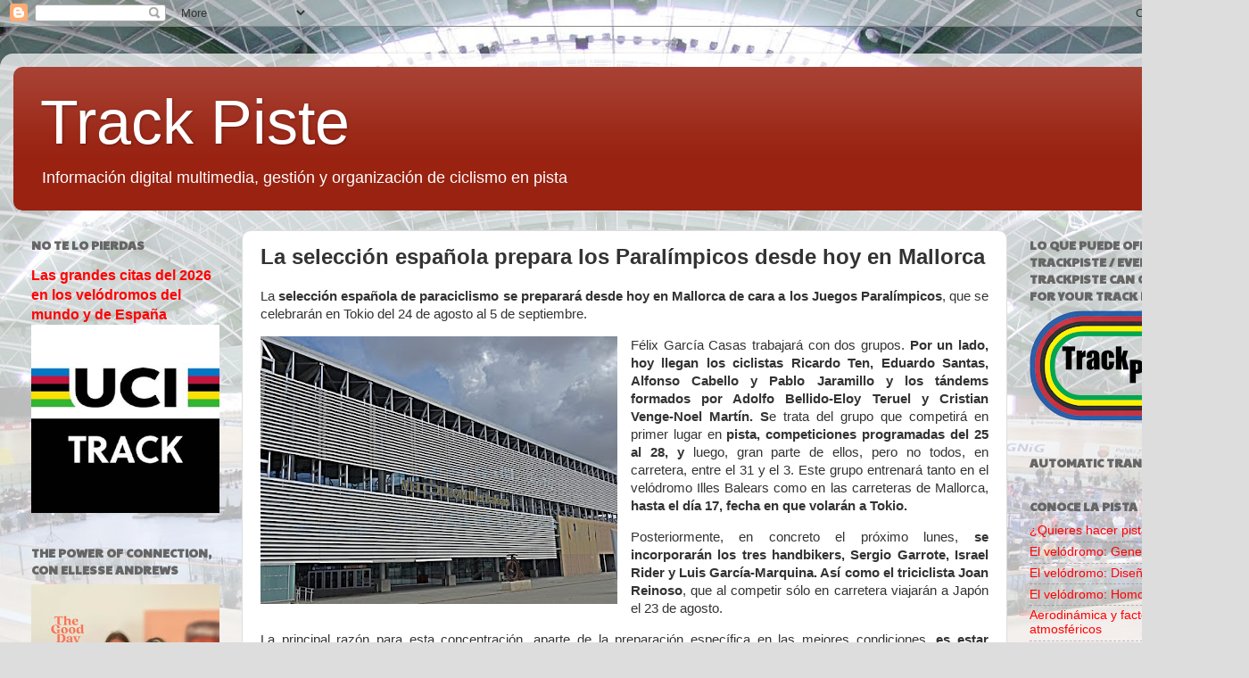

--- FILE ---
content_type: text/html; charset=UTF-8
request_url: https://www.trackpiste.com/2021/08/los-paraciclistas-espanoles-inician-una.html
body_size: 17333
content:
<!DOCTYPE html>
<html class='v2' dir='ltr' lang='es'>
<head>
<link href='https://www.blogger.com/static/v1/widgets/335934321-css_bundle_v2.css' rel='stylesheet' type='text/css'/>
<meta content='width=1100' name='viewport'/>
<meta content='text/html; charset=UTF-8' http-equiv='Content-Type'/>
<meta content='blogger' name='generator'/>
<link href='https://www.trackpiste.com/favicon.ico' rel='icon' type='image/x-icon'/>
<link href='https://www.trackpiste.com/2021/08/los-paraciclistas-espanoles-inician-una.html' rel='canonical'/>
<link rel="alternate" type="application/atom+xml" title="Track Piste - Atom" href="https://www.trackpiste.com/feeds/posts/default" />
<link rel="alternate" type="application/rss+xml" title="Track Piste - RSS" href="https://www.trackpiste.com/feeds/posts/default?alt=rss" />
<link rel="service.post" type="application/atom+xml" title="Track Piste - Atom" href="https://www.blogger.com/feeds/3732726755450739568/posts/default" />

<link rel="alternate" type="application/atom+xml" title="Track Piste - Atom" href="https://www.trackpiste.com/feeds/239851400886347543/comments/default" />
<!--Can't find substitution for tag [blog.ieCssRetrofitLinks]-->
<link href='https://blogger.googleusercontent.com/img/b/R29vZ2xl/AVvXsEim8QrttmDaSfkRQkb_IMS58hanaUfCe_sZ1QBprYwBab1OG8S2FqHnV3r3ris4n7q6onNsGJGE4d3FXrSOu1SvC_LtxgzPiwLPt2gqSYIwen-cnQwtPTgw4bFibv3eijRPD4fQ-orAFaQy/w400-h300/exteriorC.jpg' rel='image_src'/>
<meta content='https://www.trackpiste.com/2021/08/los-paraciclistas-espanoles-inician-una.html' property='og:url'/>
<meta content='La selección española prepara los Paralímpicos desde hoy en Mallorca' property='og:title'/>
<meta content='Información ciclismo en pista, track cycling, cyclisme sur piste, velódromo, velodrome, velodrom' property='og:description'/>
<meta content='https://blogger.googleusercontent.com/img/b/R29vZ2xl/AVvXsEim8QrttmDaSfkRQkb_IMS58hanaUfCe_sZ1QBprYwBab1OG8S2FqHnV3r3ris4n7q6onNsGJGE4d3FXrSOu1SvC_LtxgzPiwLPt2gqSYIwen-cnQwtPTgw4bFibv3eijRPD4fQ-orAFaQy/w1200-h630-p-k-no-nu/exteriorC.jpg' property='og:image'/>
<title>Track Piste: La selección española prepara los Paralímpicos desde hoy en Mallorca</title>
<style type='text/css'>@font-face{font-family:'Paytone One';font-style:normal;font-weight:400;font-display:swap;src:url(//fonts.gstatic.com/s/paytoneone/v25/0nksC9P7MfYHj2oFtYm2ChTigPvfiwq-FQc.woff2)format('woff2');unicode-range:U+0102-0103,U+0110-0111,U+0128-0129,U+0168-0169,U+01A0-01A1,U+01AF-01B0,U+0300-0301,U+0303-0304,U+0308-0309,U+0323,U+0329,U+1EA0-1EF9,U+20AB;}@font-face{font-family:'Paytone One';font-style:normal;font-weight:400;font-display:swap;src:url(//fonts.gstatic.com/s/paytoneone/v25/0nksC9P7MfYHj2oFtYm2ChTjgPvfiwq-FQc.woff2)format('woff2');unicode-range:U+0100-02BA,U+02BD-02C5,U+02C7-02CC,U+02CE-02D7,U+02DD-02FF,U+0304,U+0308,U+0329,U+1D00-1DBF,U+1E00-1E9F,U+1EF2-1EFF,U+2020,U+20A0-20AB,U+20AD-20C0,U+2113,U+2C60-2C7F,U+A720-A7FF;}@font-face{font-family:'Paytone One';font-style:normal;font-weight:400;font-display:swap;src:url(//fonts.gstatic.com/s/paytoneone/v25/0nksC9P7MfYHj2oFtYm2ChTtgPvfiwq-.woff2)format('woff2');unicode-range:U+0000-00FF,U+0131,U+0152-0153,U+02BB-02BC,U+02C6,U+02DA,U+02DC,U+0304,U+0308,U+0329,U+2000-206F,U+20AC,U+2122,U+2191,U+2193,U+2212,U+2215,U+FEFF,U+FFFD;}</style>
<style id='page-skin-1' type='text/css'><!--
/*-----------------------------------------------
Blogger Template Style
Name:     Picture Window
Designer: Blogger
URL:      www.blogger.com
----------------------------------------------- */
/* Content
----------------------------------------------- */
body {
font: normal normal 15px Arial, Tahoma, Helvetica, FreeSans, sans-serif;
color: #333333;
background: #dddddd url(//1.bp.blogspot.com/-yI_zuVdSbq0/W-8j2CeH_LI/AAAAAAAAADs/Nxjk2MW6gs4Ljf_NQhYTn1sIJUUV9HM8gCK4BGAYYCw/s0/Velodromo.JPG) repeat scroll top center;
}
html body .region-inner {
min-width: 0;
max-width: 100%;
width: auto;
}
.content-outer {
font-size: 90%;
}
a:link {
text-decoration:none;
color: #ff0000;
}
a:visited {
text-decoration:none;
color: #771100;
}
a:hover {
text-decoration:underline;
color: #771100;
}
.content-outer {
background: transparent url(https://resources.blogblog.com/blogblog/data/1kt/transparent/white80.png) repeat scroll top left;
-moz-border-radius: 15px;
-webkit-border-radius: 15px;
-goog-ms-border-radius: 15px;
border-radius: 15px;
-moz-box-shadow: 0 0 3px rgba(0, 0, 0, .15);
-webkit-box-shadow: 0 0 3px rgba(0, 0, 0, .15);
-goog-ms-box-shadow: 0 0 3px rgba(0, 0, 0, .15);
box-shadow: 0 0 3px rgba(0, 0, 0, .15);
margin: 30px auto;
}
.content-inner {
padding: 15px;
}
/* Header
----------------------------------------------- */
.header-outer {
background: #992211 url(https://resources.blogblog.com/blogblog/data/1kt/transparent/header_gradient_shade.png) repeat-x scroll top left;
_background-image: none;
color: #ffffff;
-moz-border-radius: 10px;
-webkit-border-radius: 10px;
-goog-ms-border-radius: 10px;
border-radius: 10px;
}
.Header img, .Header #header-inner {
-moz-border-radius: 10px;
-webkit-border-radius: 10px;
-goog-ms-border-radius: 10px;
border-radius: 10px;
}
.header-inner .Header .titlewrapper,
.header-inner .Header .descriptionwrapper {
padding-left: 30px;
padding-right: 30px;
}
.Header h1 {
font: normal normal 70px Impact, sans-serif;
text-shadow: 1px 1px 3px rgba(0, 0, 0, 0.3);
}
.Header h1 a {
color: #ffffff;
}
.Header .description {
font-size: 130%;
}
/* Tabs
----------------------------------------------- */
.tabs-inner {
margin: .5em 0 0;
padding: 0;
}
.tabs-inner .section {
margin: 0;
}
.tabs-inner .widget ul {
padding: 0;
background: #f5f5f5 url(https://resources.blogblog.com/blogblog/data/1kt/transparent/tabs_gradient_shade.png) repeat scroll bottom;
-moz-border-radius: 10px;
-webkit-border-radius: 10px;
-goog-ms-border-radius: 10px;
border-radius: 10px;
}
.tabs-inner .widget li {
border: none;
}
.tabs-inner .widget li a {
display: inline-block;
padding: .5em 1em;
margin-right: 0;
color: #992211;
font: normal normal 16px Arial, Tahoma, Helvetica, FreeSans, sans-serif;
-moz-border-radius: 0 0 0 0;
-webkit-border-top-left-radius: 0;
-webkit-border-top-right-radius: 0;
-goog-ms-border-radius: 0 0 0 0;
border-radius: 0 0 0 0;
background: transparent none no-repeat scroll top left;
border-right: 1px solid #cccccc;
}
.tabs-inner .widget li:first-child a {
padding-left: 1.25em;
-moz-border-radius-topleft: 10px;
-moz-border-radius-bottomleft: 10px;
-webkit-border-top-left-radius: 10px;
-webkit-border-bottom-left-radius: 10px;
-goog-ms-border-top-left-radius: 10px;
-goog-ms-border-bottom-left-radius: 10px;
border-top-left-radius: 10px;
border-bottom-left-radius: 10px;
}
.tabs-inner .widget li.selected a,
.tabs-inner .widget li a:hover {
position: relative;
z-index: 1;
background: #ffffff url(https://resources.blogblog.com/blogblog/data/1kt/transparent/tabs_gradient_shade.png) repeat scroll bottom;
color: #000000;
-moz-box-shadow: 0 0 0 rgba(0, 0, 0, .15);
-webkit-box-shadow: 0 0 0 rgba(0, 0, 0, .15);
-goog-ms-box-shadow: 0 0 0 rgba(0, 0, 0, .15);
box-shadow: 0 0 0 rgba(0, 0, 0, .15);
}
/* Headings
----------------------------------------------- */
h2 {
font: normal bold 100% Paytone One;
text-transform: uppercase;
color: #666666;
margin: .5em 0;
}
/* Main
----------------------------------------------- */
.main-outer {
background: transparent none repeat scroll top center;
-moz-border-radius: 0 0 0 0;
-webkit-border-top-left-radius: 0;
-webkit-border-top-right-radius: 0;
-webkit-border-bottom-left-radius: 0;
-webkit-border-bottom-right-radius: 0;
-goog-ms-border-radius: 0 0 0 0;
border-radius: 0 0 0 0;
-moz-box-shadow: 0 0 0 rgba(0, 0, 0, .15);
-webkit-box-shadow: 0 0 0 rgba(0, 0, 0, .15);
-goog-ms-box-shadow: 0 0 0 rgba(0, 0, 0, .15);
box-shadow: 0 0 0 rgba(0, 0, 0, .15);
}
.main-inner {
padding: 15px 5px 20px;
}
.main-inner .column-center-inner {
padding: 0 0;
}
.main-inner .column-left-inner {
padding-left: 0;
}
.main-inner .column-right-inner {
padding-right: 0;
}
/* Posts
----------------------------------------------- */
h3.post-title {
margin: 0;
font: normal bold 24px Arial, Tahoma, Helvetica, FreeSans, sans-serif;
}
.comments h4 {
margin: 1em 0 0;
font: normal bold 24px Arial, Tahoma, Helvetica, FreeSans, sans-serif;
}
.date-header span {
color: #333333;
}
.post-outer {
background-color: #ffffff;
border: solid 1px #dddddd;
-moz-border-radius: 10px;
-webkit-border-radius: 10px;
border-radius: 10px;
-goog-ms-border-radius: 10px;
padding: 15px 20px;
margin: 0 -20px 20px;
}
.post-body {
line-height: 1.4;
font-size: 110%;
position: relative;
}
.post-header {
margin: 0 0 1.5em;
color: #999999;
line-height: 1.6;
}
.post-footer {
margin: .5em 0 0;
color: #999999;
line-height: 1.6;
}
#blog-pager {
font-size: 140%
}
#comments .comment-author {
padding-top: 1.5em;
border-top: dashed 1px #ccc;
border-top: dashed 1px rgba(128, 128, 128, .5);
background-position: 0 1.5em;
}
#comments .comment-author:first-child {
padding-top: 0;
border-top: none;
}
.avatar-image-container {
margin: .2em 0 0;
}
/* Comments
----------------------------------------------- */
.comments .comments-content .icon.blog-author {
background-repeat: no-repeat;
background-image: url([data-uri]);
}
.comments .comments-content .loadmore a {
border-top: 1px solid #771100;
border-bottom: 1px solid #771100;
}
.comments .continue {
border-top: 2px solid #771100;
}
/* Widgets
----------------------------------------------- */
.widget ul, .widget #ArchiveList ul.flat {
padding: 0;
list-style: none;
}
.widget ul li, .widget #ArchiveList ul.flat li {
border-top: dashed 1px #ccc;
border-top: dashed 1px rgba(128, 128, 128, .5);
}
.widget ul li:first-child, .widget #ArchiveList ul.flat li:first-child {
border-top: none;
}
.widget .post-body ul {
list-style: disc;
}
.widget .post-body ul li {
border: none;
}
/* Footer
----------------------------------------------- */
.footer-outer {
color:#eeeeee;
background: transparent url(https://resources.blogblog.com/blogblog/data/1kt/transparent/black50.png) repeat scroll top left;
-moz-border-radius: 10px 10px 10px 10px;
-webkit-border-top-left-radius: 10px;
-webkit-border-top-right-radius: 10px;
-webkit-border-bottom-left-radius: 10px;
-webkit-border-bottom-right-radius: 10px;
-goog-ms-border-radius: 10px 10px 10px 10px;
border-radius: 10px 10px 10px 10px;
-moz-box-shadow: 0 0 0 rgba(0, 0, 0, .15);
-webkit-box-shadow: 0 0 0 rgba(0, 0, 0, .15);
-goog-ms-box-shadow: 0 0 0 rgba(0, 0, 0, .15);
box-shadow: 0 0 0 rgba(0, 0, 0, .15);
}
.footer-inner {
padding: 10px 5px 20px;
}
.footer-outer a {
color: #ffffdd;
}
.footer-outer a:visited {
color: #cccc99;
}
.footer-outer a:hover {
color: #ffffff;
}
.footer-outer .widget h2 {
color: #bbbbbb;
}
/* Mobile
----------------------------------------------- */
html body.mobile {
height: auto;
}
html body.mobile {
min-height: 480px;
background-size: 100% auto;
}
.mobile .body-fauxcolumn-outer {
background: transparent none repeat scroll top left;
}
html .mobile .mobile-date-outer, html .mobile .blog-pager {
border-bottom: none;
background: transparent none repeat scroll top center;
margin-bottom: 10px;
}
.mobile .date-outer {
background: transparent none repeat scroll top center;
}
.mobile .header-outer, .mobile .main-outer,
.mobile .post-outer, .mobile .footer-outer {
-moz-border-radius: 0;
-webkit-border-radius: 0;
-goog-ms-border-radius: 0;
border-radius: 0;
}
.mobile .content-outer,
.mobile .main-outer,
.mobile .post-outer {
background: inherit;
border: none;
}
.mobile .content-outer {
font-size: 100%;
}
.mobile-link-button {
background-color: #ff0000;
}
.mobile-link-button a:link, .mobile-link-button a:visited {
color: #ffffff;
}
.mobile-index-contents {
color: #333333;
}
.mobile .tabs-inner .PageList .widget-content {
background: #ffffff url(https://resources.blogblog.com/blogblog/data/1kt/transparent/tabs_gradient_shade.png) repeat scroll bottom;
color: #000000;
}
.mobile .tabs-inner .PageList .widget-content .pagelist-arrow {
border-left: 1px solid #cccccc;
}

--></style>
<style id='template-skin-1' type='text/css'><!--
body {
min-width: 1400px;
}
.content-outer, .content-fauxcolumn-outer, .region-inner {
min-width: 1400px;
max-width: 1400px;
_width: 1400px;
}
.main-inner .columns {
padding-left: 256px;
padding-right: 256px;
}
.main-inner .fauxcolumn-center-outer {
left: 256px;
right: 256px;
/* IE6 does not respect left and right together */
_width: expression(this.parentNode.offsetWidth -
parseInt("256px") -
parseInt("256px") + 'px');
}
.main-inner .fauxcolumn-left-outer {
width: 256px;
}
.main-inner .fauxcolumn-right-outer {
width: 256px;
}
.main-inner .column-left-outer {
width: 256px;
right: 100%;
margin-left: -256px;
}
.main-inner .column-right-outer {
width: 256px;
margin-right: -256px;
}
#layout {
min-width: 0;
}
#layout .content-outer {
min-width: 0;
width: 800px;
}
#layout .region-inner {
min-width: 0;
width: auto;
}
body#layout div.add_widget {
padding: 8px;
}
body#layout div.add_widget a {
margin-left: 32px;
}
--></style>
<style>
    body {background-image:url(\/\/1.bp.blogspot.com\/-yI_zuVdSbq0\/W-8j2CeH_LI\/AAAAAAAAADs\/Nxjk2MW6gs4Ljf_NQhYTn1sIJUUV9HM8gCK4BGAYYCw\/s0\/Velodromo.JPG);}
    
@media (max-width: 200px) { body {background-image:url(\/\/1.bp.blogspot.com\/-yI_zuVdSbq0\/W-8j2CeH_LI\/AAAAAAAAADs\/Nxjk2MW6gs4Ljf_NQhYTn1sIJUUV9HM8gCK4BGAYYCw\/w200\/Velodromo.JPG);}}
@media (max-width: 400px) and (min-width: 201px) { body {background-image:url(\/\/1.bp.blogspot.com\/-yI_zuVdSbq0\/W-8j2CeH_LI\/AAAAAAAAADs\/Nxjk2MW6gs4Ljf_NQhYTn1sIJUUV9HM8gCK4BGAYYCw\/w400\/Velodromo.JPG);}}
@media (max-width: 800px) and (min-width: 401px) { body {background-image:url(\/\/1.bp.blogspot.com\/-yI_zuVdSbq0\/W-8j2CeH_LI\/AAAAAAAAADs\/Nxjk2MW6gs4Ljf_NQhYTn1sIJUUV9HM8gCK4BGAYYCw\/w800\/Velodromo.JPG);}}
@media (max-width: 1200px) and (min-width: 801px) { body {background-image:url(\/\/1.bp.blogspot.com\/-yI_zuVdSbq0\/W-8j2CeH_LI\/AAAAAAAAADs\/Nxjk2MW6gs4Ljf_NQhYTn1sIJUUV9HM8gCK4BGAYYCw\/w1200\/Velodromo.JPG);}}
/* Last tag covers anything over one higher than the previous max-size cap. */
@media (min-width: 1201px) { body {background-image:url(\/\/1.bp.blogspot.com\/-yI_zuVdSbq0\/W-8j2CeH_LI\/AAAAAAAAADs\/Nxjk2MW6gs4Ljf_NQhYTn1sIJUUV9HM8gCK4BGAYYCw\/w1600\/Velodromo.JPG);}}
  </style>
<link href='https://www.blogger.com/dyn-css/authorization.css?targetBlogID=3732726755450739568&amp;zx=41bbe5db-b72f-43e6-96e1-d512be097c9c' media='none' onload='if(media!=&#39;all&#39;)media=&#39;all&#39;' rel='stylesheet'/><noscript><link href='https://www.blogger.com/dyn-css/authorization.css?targetBlogID=3732726755450739568&amp;zx=41bbe5db-b72f-43e6-96e1-d512be097c9c' rel='stylesheet'/></noscript>
<meta name='google-adsense-platform-account' content='ca-host-pub-1556223355139109'/>
<meta name='google-adsense-platform-domain' content='blogspot.com'/>

</head>
<body class='loading variant-shade'>
<div class='navbar section' id='navbar' name='Barra de navegación'><div class='widget Navbar' data-version='1' id='Navbar1'><script type="text/javascript">
    function setAttributeOnload(object, attribute, val) {
      if(window.addEventListener) {
        window.addEventListener('load',
          function(){ object[attribute] = val; }, false);
      } else {
        window.attachEvent('onload', function(){ object[attribute] = val; });
      }
    }
  </script>
<div id="navbar-iframe-container"></div>
<script type="text/javascript" src="https://apis.google.com/js/platform.js"></script>
<script type="text/javascript">
      gapi.load("gapi.iframes:gapi.iframes.style.bubble", function() {
        if (gapi.iframes && gapi.iframes.getContext) {
          gapi.iframes.getContext().openChild({
              url: 'https://www.blogger.com/navbar/3732726755450739568?po\x3d239851400886347543\x26origin\x3dhttps://www.trackpiste.com',
              where: document.getElementById("navbar-iframe-container"),
              id: "navbar-iframe"
          });
        }
      });
    </script><script type="text/javascript">
(function() {
var script = document.createElement('script');
script.type = 'text/javascript';
script.src = '//pagead2.googlesyndication.com/pagead/js/google_top_exp.js';
var head = document.getElementsByTagName('head')[0];
if (head) {
head.appendChild(script);
}})();
</script>
</div></div>
<div class='body-fauxcolumns'>
<div class='fauxcolumn-outer body-fauxcolumn-outer'>
<div class='cap-top'>
<div class='cap-left'></div>
<div class='cap-right'></div>
</div>
<div class='fauxborder-left'>
<div class='fauxborder-right'></div>
<div class='fauxcolumn-inner'>
</div>
</div>
<div class='cap-bottom'>
<div class='cap-left'></div>
<div class='cap-right'></div>
</div>
</div>
</div>
<div class='content'>
<div class='content-fauxcolumns'>
<div class='fauxcolumn-outer content-fauxcolumn-outer'>
<div class='cap-top'>
<div class='cap-left'></div>
<div class='cap-right'></div>
</div>
<div class='fauxborder-left'>
<div class='fauxborder-right'></div>
<div class='fauxcolumn-inner'>
</div>
</div>
<div class='cap-bottom'>
<div class='cap-left'></div>
<div class='cap-right'></div>
</div>
</div>
</div>
<div class='content-outer'>
<div class='content-cap-top cap-top'>
<div class='cap-left'></div>
<div class='cap-right'></div>
</div>
<div class='fauxborder-left content-fauxborder-left'>
<div class='fauxborder-right content-fauxborder-right'></div>
<div class='content-inner'>
<header>
<div class='header-outer'>
<div class='header-cap-top cap-top'>
<div class='cap-left'></div>
<div class='cap-right'></div>
</div>
<div class='fauxborder-left header-fauxborder-left'>
<div class='fauxborder-right header-fauxborder-right'></div>
<div class='region-inner header-inner'>
<div class='header section' id='header' name='Cabecera'><div class='widget Header' data-version='1' id='Header1'>
<div id='header-inner'>
<div class='titlewrapper'>
<h1 class='title'>
<a href='https://www.trackpiste.com/'>
Track Piste
</a>
</h1>
</div>
<div class='descriptionwrapper'>
<p class='description'><span>Información digital multimedia, gestión y organización de ciclismo en pista</span></p>
</div>
</div>
</div></div>
</div>
</div>
<div class='header-cap-bottom cap-bottom'>
<div class='cap-left'></div>
<div class='cap-right'></div>
</div>
</div>
</header>
<div class='tabs-outer'>
<div class='tabs-cap-top cap-top'>
<div class='cap-left'></div>
<div class='cap-right'></div>
</div>
<div class='fauxborder-left tabs-fauxborder-left'>
<div class='fauxborder-right tabs-fauxborder-right'></div>
<div class='region-inner tabs-inner'>
<div class='tabs no-items section' id='crosscol' name='Multicolumnas'></div>
<div class='tabs no-items section' id='crosscol-overflow' name='Cross-Column 2'></div>
</div>
</div>
<div class='tabs-cap-bottom cap-bottom'>
<div class='cap-left'></div>
<div class='cap-right'></div>
</div>
</div>
<div class='main-outer'>
<div class='main-cap-top cap-top'>
<div class='cap-left'></div>
<div class='cap-right'></div>
</div>
<div class='fauxborder-left main-fauxborder-left'>
<div class='fauxborder-right main-fauxborder-right'></div>
<div class='region-inner main-inner'>
<div class='columns fauxcolumns'>
<div class='fauxcolumn-outer fauxcolumn-center-outer'>
<div class='cap-top'>
<div class='cap-left'></div>
<div class='cap-right'></div>
</div>
<div class='fauxborder-left'>
<div class='fauxborder-right'></div>
<div class='fauxcolumn-inner'>
</div>
</div>
<div class='cap-bottom'>
<div class='cap-left'></div>
<div class='cap-right'></div>
</div>
</div>
<div class='fauxcolumn-outer fauxcolumn-left-outer'>
<div class='cap-top'>
<div class='cap-left'></div>
<div class='cap-right'></div>
</div>
<div class='fauxborder-left'>
<div class='fauxborder-right'></div>
<div class='fauxcolumn-inner'>
</div>
</div>
<div class='cap-bottom'>
<div class='cap-left'></div>
<div class='cap-right'></div>
</div>
</div>
<div class='fauxcolumn-outer fauxcolumn-right-outer'>
<div class='cap-top'>
<div class='cap-left'></div>
<div class='cap-right'></div>
</div>
<div class='fauxborder-left'>
<div class='fauxborder-right'></div>
<div class='fauxcolumn-inner'>
</div>
</div>
<div class='cap-bottom'>
<div class='cap-left'></div>
<div class='cap-right'></div>
</div>
</div>
<!-- corrects IE6 width calculation -->
<div class='columns-inner'>
<div class='column-center-outer'>
<div class='column-center-inner'>
<div class='main section' id='main' name='Principal'><div class='widget Blog' data-version='1' id='Blog1'>
<div class='blog-posts hfeed'>

          <div class="date-outer">
        

          <div class="date-posts">
        
<div class='post-outer'>
<div class='post hentry uncustomized-post-template' itemprop='blogPost' itemscope='itemscope' itemtype='http://schema.org/BlogPosting'>
<meta content='https://blogger.googleusercontent.com/img/b/R29vZ2xl/AVvXsEim8QrttmDaSfkRQkb_IMS58hanaUfCe_sZ1QBprYwBab1OG8S2FqHnV3r3ris4n7q6onNsGJGE4d3FXrSOu1SvC_LtxgzPiwLPt2gqSYIwen-cnQwtPTgw4bFibv3eijRPD4fQ-orAFaQy/w400-h300/exteriorC.jpg' itemprop='image_url'/>
<meta content='3732726755450739568' itemprop='blogId'/>
<meta content='239851400886347543' itemprop='postId'/>
<a name='239851400886347543'></a>
<h3 class='post-title entry-title' itemprop='name'>
La selección española prepara los Paralímpicos desde hoy en Mallorca
</h3>
<div class='post-header'>
<div class='post-header-line-1'></div>
</div>
<div class='post-body entry-content' id='post-body-239851400886347543' itemprop='description articleBody'>
<p style="text-align: justify;">La <b>selección española de paraciclismo
se preparará desde hoy en Mallorca de cara a los Juegos Paralímpicos</b>, que
se celebrarán en Tokio del 24 de agosto al 5 de septiembre.</p>

<p class="MsoNormal"><b><span lang="ES-TRAD"></span></b></p><div class="separator" style="clear: both; text-align: center;"><b><a href="https://blogger.googleusercontent.com/img/b/R29vZ2xl/AVvXsEim8QrttmDaSfkRQkb_IMS58hanaUfCe_sZ1QBprYwBab1OG8S2FqHnV3r3ris4n7q6onNsGJGE4d3FXrSOu1SvC_LtxgzPiwLPt2gqSYIwen-cnQwtPTgw4bFibv3eijRPD4fQ-orAFaQy/s800/exteriorC.jpg" style="clear: left; float: left; margin-bottom: 1em; margin-right: 1em; text-align: justify;"><img border="0" data-original-height="600" data-original-width="800" height="300" src="https://blogger.googleusercontent.com/img/b/R29vZ2xl/AVvXsEim8QrttmDaSfkRQkb_IMS58hanaUfCe_sZ1QBprYwBab1OG8S2FqHnV3r3ris4n7q6onNsGJGE4d3FXrSOu1SvC_LtxgzPiwLPt2gqSYIwen-cnQwtPTgw4bFibv3eijRPD4fQ-orAFaQy/w400-h300/exteriorC.jpg" width="400" /></a></b></div><div style="text-align: justify;">Félix García Casas trabajará con dos
grupos.<span lang="ES-TRAD" style="font-weight: bold;"> Por un lado, <b>hoy llegan los ciclistas
Ricardo Ten, Eduardo Santas, Alfonso Cabello y Pablo Jaramillo y los tándems
formados por Adolfo Bellido-Eloy Teruel y Cristian Venge-Noel Martín</b>. S</span><span lang="ES-TRAD">e
trata del grupo que competirá en primer lugar en <b style="font-weight: bold;">pista, competiciones
programadas del 25 al 28,</b><b style="font-weight: bold;"> y </b>luego, gran parte de ellos, pero no todos, en
carretera, entre el 31 y el 3. Este grupo entrenará tanto en el velódromo Illes
Balears como en las carreteras de Mallorca,<b style="font-weight: bold;"> hasta el día 17, fecha en que
volarán a Tokio.</b></span></div><p></p>

<p class="MsoNormal" style="text-align: justify;"><span lang="ES-TRAD">Posteriormente, en concreto el próximo
lunes, <b>se incorporarán los tres handbikers, Sergio Garrote, Israel Rider y
Luis García-Marquina. Así como el triciclista Joan Reinoso</b>, que al competir
sólo en carretera viajarán a Japón el 23 de agosto.<o:p></o:p></span></p>

<p class="MsoNormal" style="text-align: justify;"><span lang="ES-TRAD">La principal razón para esta
concentración, aparte de la preparación específica en las mejores condiciones, <b>es
estar aislados en una burbuja con el fin de evitar contactos con el exterior
que puedan llevar a contagios</b> y, por lo tanto, a no poder competir.<o:p></o:p></span></p>
<div style='clear: both;'></div>
</div>
<div class='post-footer'>
<div class='post-footer-line post-footer-line-1'>
<span class='post-author vcard'>
</span>
<span class='post-timestamp'>
-
<meta content='https://www.trackpiste.com/2021/08/los-paraciclistas-espanoles-inician-una.html' itemprop='url'/>
<a class='timestamp-link' href='https://www.trackpiste.com/2021/08/los-paraciclistas-espanoles-inician-una.html' rel='bookmark' title='permanent link'><abbr class='published' itemprop='datePublished' title='2021-08-03T08:06:00+02:00'>agosto 03, 2021</abbr></a>
</span>
<span class='post-comment-link'>
</span>
<span class='post-icons'>
<span class='item-control blog-admin pid-903083650'>
<a href='https://www.blogger.com/post-edit.g?blogID=3732726755450739568&postID=239851400886347543&from=pencil' title='Editar entrada'>
<img alt='' class='icon-action' height='18' src='https://resources.blogblog.com/img/icon18_edit_allbkg.gif' width='18'/>
</a>
</span>
</span>
<div class='post-share-buttons goog-inline-block'>
<a class='goog-inline-block share-button sb-email' href='https://www.blogger.com/share-post.g?blogID=3732726755450739568&postID=239851400886347543&target=email' target='_blank' title='Enviar por correo electrónico'><span class='share-button-link-text'>Enviar por correo electrónico</span></a><a class='goog-inline-block share-button sb-blog' href='https://www.blogger.com/share-post.g?blogID=3732726755450739568&postID=239851400886347543&target=blog' onclick='window.open(this.href, "_blank", "height=270,width=475"); return false;' target='_blank' title='Escribe un blog'><span class='share-button-link-text'>Escribe un blog</span></a><a class='goog-inline-block share-button sb-twitter' href='https://www.blogger.com/share-post.g?blogID=3732726755450739568&postID=239851400886347543&target=twitter' target='_blank' title='Compartir en X'><span class='share-button-link-text'>Compartir en X</span></a><a class='goog-inline-block share-button sb-facebook' href='https://www.blogger.com/share-post.g?blogID=3732726755450739568&postID=239851400886347543&target=facebook' onclick='window.open(this.href, "_blank", "height=430,width=640"); return false;' target='_blank' title='Compartir con Facebook'><span class='share-button-link-text'>Compartir con Facebook</span></a><a class='goog-inline-block share-button sb-pinterest' href='https://www.blogger.com/share-post.g?blogID=3732726755450739568&postID=239851400886347543&target=pinterest' target='_blank' title='Compartir en Pinterest'><span class='share-button-link-text'>Compartir en Pinterest</span></a>
</div>
</div>
<div class='post-footer-line post-footer-line-2'>
<span class='post-labels'>
Etiquetas:
<a href='https://www.trackpiste.com/search/label/Paraciclismo' rel='tag'>Paraciclismo</a>
</span>
</div>
<div class='post-footer-line post-footer-line-3'>
<span class='post-location'>
</span>
</div>
</div>
</div>
<div class='comments' id='comments'>
<a name='comments'></a>
<h4>No hay comentarios:</h4>
<div id='Blog1_comments-block-wrapper'>
<dl class='avatar-comment-indent' id='comments-block'>
</dl>
</div>
<p class='comment-footer'>
<div class='comment-form'>
<a name='comment-form'></a>
<h4 id='comment-post-message'>Publicar un comentario</h4>
<p>
</p>
<a href='https://www.blogger.com/comment/frame/3732726755450739568?po=239851400886347543&hl=es&saa=85391&origin=https://www.trackpiste.com' id='comment-editor-src'></a>
<iframe allowtransparency='true' class='blogger-iframe-colorize blogger-comment-from-post' frameborder='0' height='410px' id='comment-editor' name='comment-editor' src='' width='100%'></iframe>
<script src='https://www.blogger.com/static/v1/jsbin/2830521187-comment_from_post_iframe.js' type='text/javascript'></script>
<script type='text/javascript'>
      BLOG_CMT_createIframe('https://www.blogger.com/rpc_relay.html');
    </script>
</div>
</p>
</div>
</div>

        </div></div>
      
</div>
<div class='blog-pager' id='blog-pager'>
<span id='blog-pager-newer-link'>
<a class='blog-pager-newer-link' href='https://www.trackpiste.com/2021/08/ed-clancy-acelera-su-retirada-olimpica.html' id='Blog1_blog-pager-newer-link' title='Entrada más reciente'>Entrada más reciente</a>
</span>
<span id='blog-pager-older-link'>
<a class='blog-pager-older-link' href='https://www.trackpiste.com/2021/08/52-titulos-en-juego-esta-semana-en-los.html' id='Blog1_blog-pager-older-link' title='Entrada antigua'>Entrada antigua</a>
</span>
<a class='home-link' href='https://www.trackpiste.com/'>Inicio</a>
</div>
<div class='clear'></div>
<div class='post-feeds'>
<div class='feed-links'>
Suscribirse a:
<a class='feed-link' href='https://www.trackpiste.com/feeds/239851400886347543/comments/default' target='_blank' type='application/atom+xml'>Enviar comentarios (Atom)</a>
</div>
</div>
</div></div>
</div>
</div>
<div class='column-left-outer'>
<div class='column-left-inner'>
<aside>
<div class='sidebar section' id='sidebar-left-1'><div class='widget FeaturedPost' data-version='1' id='FeaturedPost1'>
<h2 class='title'>No te lo pierdas</h2>
<div class='post-summary'>
<h3><a href='https://www.trackpiste.com/2025/12/las-grandes-citas-del-2026-en-los.html'>Las grandes citas del 2026 en los velódromos del mundo y de España </a></h3>
<img class='image' src='https://blogger.googleusercontent.com/img/b/R29vZ2xl/AVvXsEjT2jh_j9-LGZQlfOWsdBPiMbyH1Fe0VVdQrA7eDSzRfw-tl82JH2fRZhuk8HOakeTUcXgPSn_4pqKLrNi1CjZ7ov8dQgiorNTEWbFcefebg16YbSVM3QtB48x2o6VECHKXxWNob7RMsgBjjKpRbw8NngwYmMQsovPrQxFZOzPYk5a3TpDc7UXNurhKcs31/s320/UCI%20Track.jpg'/>
</div>
<style type='text/css'>
    .image {
      width: 100%;
    }
  </style>
<div class='clear'></div>
</div><div class='widget Image' data-version='1' id='Image4'>
<h2>THE POWER OF CONNECTION, CON ELLESSE ANDREWS</h2>
<div class='widget-content'>
<a href='https://www.trackpiste.com/2026/01/ellesse-andrews-en-un-interesante.html'>
<img alt='THE POWER OF CONNECTION, CON ELLESSE ANDREWS' height='264' id='Image4_img' src='https://blogger.googleusercontent.com/img/a/AVvXsEhSb3Wu0nzhp5Ne1bL9powKGmy3Ahk1ce79zdRyMdb2gwaEoSrmrBR8nj-Lem65D9gw2VvkXrIesAe4HYdPBVU0UsToyORCvhpYehgSS-DXz-TNKvSxu78yjZK-CXI2RaN4vV1y6SD1PI722JYobiYBFr-HRSXx2OXvLGaoZRUNXpKHLGeQFZm4-YmfyCHu=s264' width='211'/>
</a>
<br/>
</div>
<div class='clear'></div>
</div><div class='widget Label' data-version='1' id='Label1'>
<h2>Nuestras historias</h2>
<div class='widget-content list-label-widget-content'>
<ul>
<li>
<a dir='ltr' href='https://www.trackpiste.com/search/label/An%C3%A1lisis'>Análisis</a>
</li>
<li>
<a dir='ltr' href='https://www.trackpiste.com/search/label/Autonom%C3%ADas'>Autonomías</a>
</li>
<li>
<a dir='ltr' href='https://www.trackpiste.com/search/label/Campeonatos%20de%20Espa%C3%B1a'>Campeonatos de España</a>
</li>
<li>
<a dir='ltr' href='https://www.trackpiste.com/search/label/Campeonatos%20de%20Europa'>Campeonatos de Europa</a>
</li>
<li>
<a dir='ltr' href='https://www.trackpiste.com/search/label/Champions%20League'>Champions League</a>
</li>
<li>
<a dir='ltr' href='https://www.trackpiste.com/search/label/Competiciones'>Competiciones</a>
</li>
<li>
<a dir='ltr' href='https://www.trackpiste.com/search/label/Copa%20de%20Espa%C3%B1a'>Copa de España</a>
</li>
<li>
<a dir='ltr' href='https://www.trackpiste.com/search/label/Copa%20de%20las%20Naciones'>Copa de las Naciones</a>
</li>
<li>
<a dir='ltr' href='https://www.trackpiste.com/search/label/Copa%20del%20Mundo'>Copa del Mundo</a>
</li>
<li>
<a dir='ltr' href='https://www.trackpiste.com/search/label/Corredores'>Corredores</a>
</li>
<li>
<a dir='ltr' href='https://www.trackpiste.com/search/label/Curiosidades'>Curiosidades</a>
</li>
<li>
<a dir='ltr' href='https://www.trackpiste.com/search/label/DerbyWheel'>DerbyWheel</a>
</li>
<li>
<a dir='ltr' href='https://www.trackpiste.com/search/label/Estrellas%20ol%C3%ADmpicas'>Estrellas olímpicas</a>
</li>
<li>
<a dir='ltr' href='https://www.trackpiste.com/search/label/Federaciones'>Federaciones</a>
</li>
<li>
<a dir='ltr' href='https://www.trackpiste.com/search/label/Historia%20JJOO'>Historia JJOO</a>
</li>
<li>
<a dir='ltr' href='https://www.trackpiste.com/search/label/Historia%20JJPP'>Historia JJPP</a>
</li>
<li>
<a dir='ltr' href='https://www.trackpiste.com/search/label/Historia%20Mundial'>Historia Mundial</a>
</li>
<li>
<a dir='ltr' href='https://www.trackpiste.com/search/label/Japan%20keirin'>Japan keirin</a>
</li>
<li>
<a dir='ltr' href='https://www.trackpiste.com/search/label/Juegos%20Europeos'>Juegos Europeos</a>
</li>
<li>
<a dir='ltr' href='https://www.trackpiste.com/search/label/Juegos%20Ol%C3%ADmpicos'>Juegos Olímpicos</a>
</li>
<li>
<a dir='ltr' href='https://www.trackpiste.com/search/label/Juegos%20Paral%C3%ADmpicos'>Juegos Paralímpicos</a>
</li>
<li>
<a dir='ltr' href='https://www.trackpiste.com/search/label/Libros'>Libros</a>
</li>
<li>
<a dir='ltr' href='https://www.trackpiste.com/search/label/Liga%20de%20Pista'>Liga de Pista</a>
</li>
<li>
<a dir='ltr' href='https://www.trackpiste.com/search/label/Material'>Material</a>
</li>
<li>
<a dir='ltr' href='https://www.trackpiste.com/search/label/Media'>Media</a>
</li>
<li>
<a dir='ltr' href='https://www.trackpiste.com/search/label/Mediofondo'>Mediofondo</a>
</li>
<li>
<a dir='ltr' href='https://www.trackpiste.com/search/label/Mundial'>Mundial</a>
</li>
<li>
<a dir='ltr' href='https://www.trackpiste.com/search/label/Nunca%20fui%20pistard'>Nunca fui pistard</a>
</li>
<li>
<a dir='ltr' href='https://www.trackpiste.com/search/label/On%20Track%20to%20Tokyo'>On Track to Tokyo</a>
</li>
<li>
<a dir='ltr' href='https://www.trackpiste.com/search/label/Otros%20Campeonatos'>Otros Campeonatos</a>
</li>
<li>
<a dir='ltr' href='https://www.trackpiste.com/search/label/Otros%20Juegos'>Otros Juegos</a>
</li>
<li>
<a dir='ltr' href='https://www.trackpiste.com/search/label/Paraciclismo'>Paraciclismo</a>
</li>
<li>
<a dir='ltr' href='https://www.trackpiste.com/search/label/Par%C3%ADs%20bien%20vale...'>París bien vale...</a>
</li>
<li>
<a dir='ltr' href='https://www.trackpiste.com/search/label/Ranking'>Ranking</a>
</li>
<li>
<a dir='ltr' href='https://www.trackpiste.com/search/label/Record%20hora'>Record hora</a>
</li>
<li>
<a dir='ltr' href='https://www.trackpiste.com/search/label/Reglamentaci%C3%B3n'>Reglamentación</a>
</li>
<li>
<a dir='ltr' href='https://www.trackpiste.com/search/label/Seis%20D%C3%ADas'>Seis Días</a>
</li>
<li>
<a dir='ltr' href='https://www.trackpiste.com/search/label/Selecci%C3%B3n%20espa%C3%B1ola'>Selección española</a>
</li>
<li>
<a dir='ltr' href='https://www.trackpiste.com/search/label/T%C3%A9cnicos'>Técnicos</a>
</li>
<li>
<a dir='ltr' href='https://www.trackpiste.com/search/label/Vel%C3%B3dromos'>Velódromos</a>
</li>
</ul>
<div class='clear'></div>
</div>
</div><div class='widget Image' data-version='1' id='Image8'>
<h2>NUTRICIÓN...Y MUCHO MÁS</h2>
<div class='widget-content'>
<a href='https://www.entrenamientociclismo.com/'>
<img alt='NUTRICIÓN...Y MUCHO MÁS' height='209' id='Image8_img' src='https://blogger.googleusercontent.com/img/a/AVvXsEhEe47v_o-Z5SNSYZcIrf-9nPQQgcTEC0HnJEstqMJir3ObmmVr37gpzxQdqAccDzSZ9HJ3-I47yviZaO8kOpmh2vhrAuGVMPdUlCZHlg9DY235jqUrqFw_jyde-3UIEGqC0edK4lr6mcD7evA6_bPSnVcObAzXJqTfOvVIdy8HkN_gu4CJNqroGRhJ1Q=s255' width='255'/>
</a>
<br/>
</div>
<div class='clear'></div>
</div><div class='widget Image' data-version='1' id='Image9'>
<h2>PROXIMOS MUNDIALES Y CAMPEONATOS DE EUROPA</h2>
<div class='widget-content'>
<a href='https://www.trackpiste.com/p/sedes-y-fechas-de-los-proximos.html'>
<img alt='PROXIMOS MUNDIALES Y CAMPEONATOS DE EUROPA' height='141' id='Image9_img' src='https://blogger.googleusercontent.com/img/a/AVvXsEi0cchS91fI0-TOxfuSnIGI8G_6Meln-uKXaNkmHVbRmXjkauEdtu3FoPbi4MPudClQEf6EdAwMBZ3W3Vu1OVaKzIbmjzY33iryh0MEcZo4jzH7kSHw7Q5FrI8RTlEK9u801qAMgmmEKB1zra_AM_BRD4NJv7htj1Eb7cRn9QYyAb5fAEf0LdOAfLv8eVrc=s211' width='211'/>
</a>
<br/>
</div>
<div class='clear'></div>
</div><div class='widget Image' data-version='1' id='Image11'>
<h2>Calendario UCI</h2>
<div class='widget-content'>
<a href='https://www.uci.org/calendar/all/2jnxYAuvjgttyHi6YQ94EJ?discipline=PIS'>
<img alt='Calendario UCI' height='47' id='Image11_img' src='https://blogger.googleusercontent.com/img/b/R29vZ2xl/AVvXsEhFFF2NV2Ynvb5MX3UMJx2w-ALGpNdfTmJx7MNaNF65tE6YUthIRGkOkGTI67L1F1GxWWY0KvsfMEBs7uSqCfGe3u1xg7oR9-4y-KMA5_fA1EvHjlKnSGwVaCAx-7vBDMDWbDUYrJ3IDib-/s195/UCI-Union-Cycliste-Internationale.png' width='195'/>
</a>
<br/>
</div>
<div class='clear'></div>
</div><div class='widget Image' data-version='1' id='Image12'>
<h2>RESULTADOS</h2>
<div class='widget-content'>
<a href='https://www.cyclebase.nl/'>
<img alt='RESULTADOS' height='54' id='Image12_img' src='https://blogger.googleusercontent.com/img/a/AVvXsEgosZIRSBdE-AnrJ-Q3L9v8OuE2_UlSOKDpWRJ5-uzziOVvQ-xD8MNNTSXpBfYBQItzQ-5NHtB-lLkUuqY6nD2icQL_3Ov1O2e1K2e044uEQ02IZf32RbdFmIsltyH0s_S6bMnakM2n8NaF9e9dIBB7Q8j6FANFxtKsMz77j990YU53lcNBAsM_XW3LmFXO=s211' width='211'/>
</a>
<br/>
</div>
<div class='clear'></div>
</div><div class='widget Image' data-version='1' id='Image7'>
<h2>RANKINGS</h2>
<div class='widget-content'>
<a href='https://www.uci.org/discipline/track/5bBV0EMQvb3ZiTcXbKFLJz?tab=rankings'>
<img alt='RANKINGS' height='96' id='Image7_img' src='https://blogger.googleusercontent.com/img/a/AVvXsEjzsPXoNSgTO4R0t1yRUi-1T1dW1KFtzar0onQcgMYI2B6lWKSsNEjG8vcpTjgHnHOPdN88xr3h5tb9jRuk9W7fKHYjKluwXGxa_hrlMw5dMcTKc4s3ycS0vehoTK6AvfMA6AhaR5qTx9VT8l5DwTKAZJzRRNsGZvajrxhxEFv94bj8tg99nYLbXVJieq7C=s211' width='211'/>
</a>
<br/>
</div>
<div class='clear'></div>
</div><div class='widget BlogArchive' data-version='1' id='BlogArchive1'>
<h2>Publicaciones mes a mes</h2>
<div class='widget-content'>
<div id='ArchiveList'>
<div id='BlogArchive1_ArchiveList'>
<select id='BlogArchive1_ArchiveMenu'>
<option value=''>Publicaciones mes a mes</option>
<option value='https://www.trackpiste.com/2026/01/'>enero (108)</option>
<option value='https://www.trackpiste.com/2025/12/'>diciembre (159)</option>
<option value='https://www.trackpiste.com/2025/11/'>noviembre (148)</option>
<option value='https://www.trackpiste.com/2025/10/'>octubre (157)</option>
<option value='https://www.trackpiste.com/2025/09/'>septiembre (128)</option>
<option value='https://www.trackpiste.com/2025/08/'>agosto (139)</option>
<option value='https://www.trackpiste.com/2025/07/'>julio (145)</option>
<option value='https://www.trackpiste.com/2025/06/'>junio (119)</option>
<option value='https://www.trackpiste.com/2025/05/'>mayo (121)</option>
<option value='https://www.trackpiste.com/2025/04/'>abril (105)</option>
<option value='https://www.trackpiste.com/2025/03/'>marzo (125)</option>
<option value='https://www.trackpiste.com/2025/02/'>febrero (144)</option>
<option value='https://www.trackpiste.com/2025/01/'>enero (132)</option>
<option value='https://www.trackpiste.com/2024/12/'>diciembre (142)</option>
<option value='https://www.trackpiste.com/2024/11/'>noviembre (107)</option>
<option value='https://www.trackpiste.com/2024/10/'>octubre (139)</option>
<option value='https://www.trackpiste.com/2024/09/'>septiembre (86)</option>
<option value='https://www.trackpiste.com/2024/08/'>agosto (119)</option>
<option value='https://www.trackpiste.com/2024/07/'>julio (120)</option>
<option value='https://www.trackpiste.com/2024/06/'>junio (105)</option>
<option value='https://www.trackpiste.com/2024/05/'>mayo (98)</option>
<option value='https://www.trackpiste.com/2024/04/'>abril (95)</option>
<option value='https://www.trackpiste.com/2024/03/'>marzo (118)</option>
<option value='https://www.trackpiste.com/2024/02/'>febrero (112)</option>
<option value='https://www.trackpiste.com/2024/01/'>enero (134)</option>
<option value='https://www.trackpiste.com/2023/12/'>diciembre (131)</option>
<option value='https://www.trackpiste.com/2023/11/'>noviembre (124)</option>
<option value='https://www.trackpiste.com/2023/10/'>octubre (106)</option>
<option value='https://www.trackpiste.com/2023/09/'>septiembre (92)</option>
<option value='https://www.trackpiste.com/2023/08/'>agosto (98)</option>
<option value='https://www.trackpiste.com/2023/07/'>julio (117)</option>
<option value='https://www.trackpiste.com/2023/06/'>junio (107)</option>
<option value='https://www.trackpiste.com/2023/05/'>mayo (88)</option>
<option value='https://www.trackpiste.com/2023/04/'>abril (68)</option>
<option value='https://www.trackpiste.com/2023/03/'>marzo (104)</option>
<option value='https://www.trackpiste.com/2023/02/'>febrero (98)</option>
<option value='https://www.trackpiste.com/2023/01/'>enero (133)</option>
<option value='https://www.trackpiste.com/2022/12/'>diciembre (110)</option>
<option value='https://www.trackpiste.com/2022/11/'>noviembre (111)</option>
<option value='https://www.trackpiste.com/2022/10/'>octubre (116)</option>
<option value='https://www.trackpiste.com/2022/09/'>septiembre (96)</option>
<option value='https://www.trackpiste.com/2022/08/'>agosto (126)</option>
<option value='https://www.trackpiste.com/2022/07/'>julio (134)</option>
<option value='https://www.trackpiste.com/2022/06/'>junio (108)</option>
<option value='https://www.trackpiste.com/2022/05/'>mayo (108)</option>
<option value='https://www.trackpiste.com/2022/04/'>abril (119)</option>
<option value='https://www.trackpiste.com/2022/03/'>marzo (119)</option>
<option value='https://www.trackpiste.com/2022/02/'>febrero (110)</option>
<option value='https://www.trackpiste.com/2022/01/'>enero (111)</option>
<option value='https://www.trackpiste.com/2021/12/'>diciembre (118)</option>
<option value='https://www.trackpiste.com/2021/11/'>noviembre (112)</option>
<option value='https://www.trackpiste.com/2021/10/'>octubre (115)</option>
<option value='https://www.trackpiste.com/2021/09/'>septiembre (97)</option>
<option value='https://www.trackpiste.com/2021/08/'>agosto (88)</option>
<option value='https://www.trackpiste.com/2021/07/'>julio (113)</option>
<option value='https://www.trackpiste.com/2021/06/'>junio (92)</option>
<option value='https://www.trackpiste.com/2021/05/'>mayo (101)</option>
<option value='https://www.trackpiste.com/2021/04/'>abril (83)</option>
<option value='https://www.trackpiste.com/2021/03/'>marzo (92)</option>
<option value='https://www.trackpiste.com/2021/02/'>febrero (82)</option>
<option value='https://www.trackpiste.com/2021/01/'>enero (92)</option>
<option value='https://www.trackpiste.com/2020/12/'>diciembre (89)</option>
<option value='https://www.trackpiste.com/2020/11/'>noviembre (97)</option>
<option value='https://www.trackpiste.com/2020/10/'>octubre (74)</option>
<option value='https://www.trackpiste.com/2020/09/'>septiembre (77)</option>
<option value='https://www.trackpiste.com/2020/08/'>agosto (79)</option>
<option value='https://www.trackpiste.com/2020/07/'>julio (72)</option>
<option value='https://www.trackpiste.com/2020/06/'>junio (66)</option>
<option value='https://www.trackpiste.com/2020/05/'>mayo (69)</option>
<option value='https://www.trackpiste.com/2020/04/'>abril (53)</option>
<option value='https://www.trackpiste.com/2020/03/'>marzo (66)</option>
<option value='https://www.trackpiste.com/2020/02/'>febrero (90)</option>
<option value='https://www.trackpiste.com/2020/01/'>enero (111)</option>
<option value='https://www.trackpiste.com/2019/12/'>diciembre (77)</option>
<option value='https://www.trackpiste.com/2019/11/'>noviembre (71)</option>
<option value='https://www.trackpiste.com/2019/10/'>octubre (74)</option>
<option value='https://www.trackpiste.com/2019/09/'>septiembre (48)</option>
<option value='https://www.trackpiste.com/2019/08/'>agosto (30)</option>
<option value='https://www.trackpiste.com/2019/07/'>julio (27)</option>
<option value='https://www.trackpiste.com/2019/06/'>junio (21)</option>
<option value='https://www.trackpiste.com/2019/05/'>mayo (15)</option>
<option value='https://www.trackpiste.com/2019/04/'>abril (22)</option>
<option value='https://www.trackpiste.com/2019/03/'>marzo (34)</option>
<option value='https://www.trackpiste.com/2019/02/'>febrero (44)</option>
<option value='https://www.trackpiste.com/2019/01/'>enero (43)</option>
<option value='https://www.trackpiste.com/2018/12/'>diciembre (36)</option>
<option value='https://www.trackpiste.com/2018/11/'>noviembre (25)</option>
<option value='https://www.trackpiste.com/2018/10/'>octubre (13)</option>
<option value='https://www.trackpiste.com/2018/09/'>septiembre (10)</option>
<option value='https://www.trackpiste.com/2018/08/'>agosto (10)</option>
<option value='https://www.trackpiste.com/2018/07/'>julio (5)</option>
<option value='https://www.trackpiste.com/2018/06/'>junio (1)</option>
<option value='https://www.trackpiste.com/2018/04/'>abril (2)</option>
<option value='https://www.trackpiste.com/2018/03/'>marzo (9)</option>
<option value='https://www.trackpiste.com/2018/02/'>febrero (5)</option>
</select>
</div>
</div>
<div class='clear'></div>
</div>
</div><div class='widget BlogSearch' data-version='1' id='BlogSearch1'>
<h2 class='title'>Buscador de contenidos</h2>
<div class='widget-content'>
<div id='BlogSearch1_form'>
<form action='https://www.trackpiste.com/search' class='gsc-search-box' target='_top'>
<table cellpadding='0' cellspacing='0' class='gsc-search-box'>
<tbody>
<tr>
<td class='gsc-input'>
<input autocomplete='off' class='gsc-input' name='q' size='10' title='search' type='text' value=''/>
</td>
<td class='gsc-search-button'>
<input class='gsc-search-button' title='search' type='submit' value='Buscar'/>
</td>
</tr>
</tbody>
</table>
</form>
</div>
</div>
<div class='clear'></div>
</div><div class='widget Image' data-version='1' id='Image6'>
<h2>MUCHO CICLISMO PARA LEER</h2>
<div class='widget-content'>
<a href='https://www.librosderuta.com/'>
<img alt='MUCHO CICLISMO PARA LEER' height='51' id='Image6_img' src='https://blogger.googleusercontent.com/img/b/R29vZ2xl/AVvXsEjiTwC4A7kjtAoUCNRtBh_oVUOszWE3lqnufji460Md_Byp-h9ubog4bgldXneJjxkZ3uP-C9kcKSP6N3m-35mUJhWeOqfTqfuHCLTbRwef3azwV71EDR7N3lkDP20g0dtPE4HTHJblbIc7/s211/LIbros+de+ruta.png' width='211'/>
</a>
<br/>
</div>
<div class='clear'></div>
</div></div>
</aside>
</div>
</div>
<div class='column-right-outer'>
<div class='column-right-inner'>
<aside>
<div class='sidebar section' id='sidebar-right-1'><div class='widget Image' data-version='1' id='Image1'>
<h2>Lo que puede ofrecerte TrackPiste / Everything TrackPiste can offer you for your track event</h2>
<div class='widget-content'>
<a href='https://www.trackpiste.com/p/todo-lo-que-puede-ofrecerte-trackpiste.html'>
<img alt='Lo que puede ofrecerte TrackPiste / Everything TrackPiste can offer you for your track event' height='127' id='Image1_img' src='https://blogger.googleusercontent.com/img/a/AVvXsEjmU0Eg2VPXumxEWWr8TuV2ojObY5blo090WCGEQYnhC7ebSOvq66m5VGztXr34lDK641F3fIAHFgY37YCDRwFVQEWRdAVvPefLrBU-9bXBPDMp5Yt0aao90T-CC_4GwpR_9LTH5y3evNpWknAJ65mOGzDUaI_jIqrOkz2LRP0hixRGkQntgZr2fz5p3LLX=s211' width='211'/>
</a>
<br/>
</div>
<div class='clear'></div>
</div><div class='widget Translate' data-version='1' id='Translate1'>
<h2 class='title'>Automatic Translation</h2>
<div id='google_translate_element'></div>
<script>
    function googleTranslateElementInit() {
      new google.translate.TranslateElement({
        pageLanguage: 'es',
        autoDisplay: 'true',
        layout: google.translate.TranslateElement.InlineLayout.SIMPLE
      }, 'google_translate_element');
    }
  </script>
<script src='//translate.google.com/translate_a/element.js?cb=googleTranslateElementInit'></script>
<div class='clear'></div>
</div><div class='widget PageList' data-version='1' id='PageList1'>
<h2>Conoce la pista</h2>
<div class='widget-content'>
<ul>
<li>
<a href='https://www.trackpiste.com/p/quieres-hacer-pista.html'>&#191;Quieres hacer pista?</a>
</li>
<li>
<a href='https://www.trackpiste.com/p/no-se-complica-muchola-uci-la-hora-de.html'>El velódromo: Generalidades</a>
</li>
<li>
<a href='https://www.trackpiste.com/p/en-nuestro-articulo-sobre-las.html'>El velódromo: Diseño</a>
</li>
<li>
<a href='https://www.trackpiste.com/p/el-velodromo-homologacion.html'>El velódromo: Homologación</a>
</li>
<li>
<a href='https://www.trackpiste.com/p/blog-page.html'>Aerodinámica y factores atmosféricos</a>
</li>
<li>
<a href='https://www.trackpiste.com/p/una-vez-que-hemosconocido-el-escenario.html'>La bicicleta de pista</a>
</li>
<li>
<a href='https://www.trackpiste.com/p/eleccion-de-desarrollos.html'>Elección de desarrollos </a>
</li>
<li>
<a href='https://www.trackpiste.com/p/enanteriores-entregas-habiamos-hablado.html'>Velocistas y fondistas</a>
</li>
<li>
<a href='https://www.trackpiste.com/p/pruebas-de-velocidad.html'>Pruebas de velocidad</a>
</li>
<li>
<a href='https://www.trackpiste.com/p/las-persecuciones.html'>Persecuciones</a>
</li>
<li>
<a href='https://www.trackpiste.com/p/pruebas-de-peloton.html'>Pruebas de pelotón</a>
</li>
<li>
<a href='https://www.trackpiste.com/p/seis-dias.html'>Seis Días</a>
</li>
<li>
<a href='https://www.trackpiste.com/p/mediofondo-tras-moto.html'>Mediofondo tras moto</a>
</li>
<li>
<a href='https://www.trackpiste.com/p/uno-de-las-grandesatractivos-que-tiene.html'>Otras pruebas</a>
</li>
<li>
<a href='https://www.trackpiste.com/p/el-programa-de-competicion.html'>El programa de competiciones</a>
</li>
<li>
<a href='https://www.trackpiste.com/p/el-colegio-de-comisarios.html'>Colegio de Comisarios: funciones</a>
</li>
<li>
<a href='https://www.trackpiste.com/p/colegio-de-comisarios-pruebas.html'>Colegio de Comisarios: pruebas</a>
</li>
<li>
<a href='https://www.trackpiste.com/p/paraciclismo.html'>Paraciclismo</a>
</li>
<li>
<a href='https://www.trackpiste.com/p/records-de-espana.html'>Récords de España</a>
</li>
<li>
<a href='https://www.trackpiste.com/p/a-pesar-de-no-tener-muchas-referencias.html'>Records del mundo absolutos</a>
</li>
<li>
<a href='https://www.trackpiste.com/p/records-del-mundo-juniors.html'>Records del mundo juniors</a>
</li>
<li>
<a href='https://www.trackpiste.com/p/fecha-corredor-lugar-b-1151893.html'>Récord de la hora</a>
</li>
<li>
<a href='https://www.trackpiste.com/p/otros-records.html'>Otros récords</a>
</li>
<li>
<a href='https://www.trackpiste.com/p/blog-page_23.html'>Palmarés España</a>
</li>
<li>
<a href='https://www.trackpiste.com/p/palmares-europa.html'>Palmarés Mundial élite</a>
</li>
<li>
<a href='https://www.trackpiste.com/p/palmares-mundial-junior.html'>Palmarés Mundial junior</a>
</li>
<li>
<a href='https://www.trackpiste.com/p/palmares-europeo.html'>Palmarés Europeo élite</a>
</li>
<li>
<a href='https://www.trackpiste.com/p/palmares-europeo-sub23-y-junior.html'>Palmarés Europeo sub23 y junior</a>
</li>
<li>
<a href='https://www.trackpiste.com/p/palmares-juegos-olimpicos.html'>Palmarés Juegos Olímpicos</a>
</li>
<li>
<a href='https://www.trackpiste.com/p/palmares-copa-del-mundo.html'>Palmarés Copa del Mundo y Copa de las Naciones</a>
</li>
<li>
<a href='https://www.trackpiste.com/p/diccionario-es-fr-in-it-de-terminos-de.html'>Diccionario de términos ESP-FRA-ENG-ITA-CAT-EUS-POR</a>
</li>
<li>
<a href='https://www.trackpiste.com/p/mas-informacion-de-utilidad.html'>Más información de utilidad</a>
</li>
</ul>
<div class='clear'></div>
</div>
</div><div class='widget Image' data-version='1' id='Image3'>
<h2>REGLAMENTACION UCI Y NORMATIVA ESPAÑOLA</h2>
<div class='widget-content'>
<a href='https://www.trackpiste.com/p/reglamento-del-deporte-ciclista.html'>
<img alt='REGLAMENTACION UCI Y NORMATIVA ESPAÑOLA' height='91' id='Image3_img' src='https://blogger.googleusercontent.com/img/a/AVvXsEg02pCtz4lseLf0JfePIxLy4BBY1Sae7mIZ6PfDQWenoGj4IVgYMa9aL0HQ6dk187JIY6bfRxwvoy7o7RWChtLy494S0XCNG2yg1KRlGeW1zNf-mQdwmb69-mU4f8WtLbKTumGbqeENntBlFOg4IGjzGWOsAzz8n4Jbta6XT_-ap_eoNzl3pDc-k_IaSMrO=s211' width='211'/>
</a>
<br/>
</div>
<div class='clear'></div>
</div><div class='widget Image' data-version='1' id='Image2'>
<h2>SÍGUENOS EN INSTAGRAM...</h2>
<div class='widget-content'>
<a href='https://www.instagram.com/trackpiste/'>
<img alt='SÍGUENOS EN INSTAGRAM...' height='242' id='Image2_img' src='https://blogger.googleusercontent.com/img/a/AVvXsEhwDeaHqj-XDXxLLXFY5fkxV-52eLNjk7qGduUZievQEERZfktEx-ByTk2lxjLkQ11eS3NYD_eUjxl3yEE1Pco_nXCLhGp2rqqcUxERDM5a1zkKb-Kv91pGMFngSbTO7yp4zCZzjIuMcgGN4PVkI0X23dVbrbbIN1fmxegyN6pv9ij1aLFG3U6MidLve6MV=s242' width='211'/>
</a>
<br/>
</div>
<div class='clear'></div>
</div><div class='widget Image' data-version='1' id='Image5'>
<h2>...EN TELEGRAM</h2>
<div class='widget-content'>
<a href='https://t.me/TrackPiste'>
<img alt='...EN TELEGRAM' height='211' id='Image5_img' src='https://blogger.googleusercontent.com/img/a/AVvXsEi6-SWOnUuQWDvdkFn1M4mD9Q-qf3pcF0ezdj-RbfYQXT3gVpXzX3cyAqVpMF3kg-g1998WQokQ-DBun-bXMbyHv9lagBVCuvdqKUOpoPhQLpAL7wqls8ieNZtpDHeXSh3_Y4azaj3DU_f2OIT2-3D3_a6koyMRU5kNjHS9wm3cej7veOKdkNCkHbxBmM6x=s211' width='211'/>
</a>
<br/>
</div>
<div class='clear'></div>
</div><div class='widget Image' data-version='1' id='Image10'>
<h2>Y TAMBIÉN EN X</h2>
<div class='widget-content'>
<a href='https://x.com/TrackPiste'>
<img alt='Y TAMBIÉN EN X' height='211' id='Image10_img' src='https://blogger.googleusercontent.com/img/a/AVvXsEi9wH5UbDRXbZXyurWEZTPAvyajq_BawLhvH--HpZ2qfMJcrqPzUDu-YfTDQ6WbIEuWRLVfmvyVpyfFMXcKyIgJSPrnr8eOuK5SFSfbaDFmNPNdV__Z0AZbDUvdLmNrt-4cozfhCiZAdTfxXT5cguA5a5Q_GhYLokNYxutdI2zSPDRPfpZOs6HNwakmBIgk=s211' width='211'/>
</a>
<br/>
</div>
<div class='clear'></div>
</div><div class='widget ContactForm' data-version='1' id='ContactForm1'>
<h2 class='title'>Escríbenos</h2>
<div class='contact-form-widget'>
<div class='form'>
<form name='contact-form'>
<p></p>
Nombre
<br/>
<input class='contact-form-name' id='ContactForm1_contact-form-name' name='name' size='30' type='text' value=''/>
<p></p>
Correo electrónico
<span style='font-weight: bolder;'>*</span>
<br/>
<input class='contact-form-email' id='ContactForm1_contact-form-email' name='email' size='30' type='text' value=''/>
<p></p>
Mensaje
<span style='font-weight: bolder;'>*</span>
<br/>
<textarea class='contact-form-email-message' cols='25' id='ContactForm1_contact-form-email-message' name='email-message' rows='5'></textarea>
<p></p>
<input class='contact-form-button contact-form-button-submit' id='ContactForm1_contact-form-submit' type='button' value='Enviar'/>
<p></p>
<div style='text-align: center; max-width: 222px; width: 100%'>
<p class='contact-form-error-message' id='ContactForm1_contact-form-error-message'></p>
<p class='contact-form-success-message' id='ContactForm1_contact-form-success-message'></p>
</div>
</form>
</div>
</div>
<div class='clear'></div>
</div></div>
</aside>
</div>
</div>
</div>
<div style='clear: both'></div>
<!-- columns -->
</div>
<!-- main -->
</div>
</div>
<div class='main-cap-bottom cap-bottom'>
<div class='cap-left'></div>
<div class='cap-right'></div>
</div>
</div>
<footer>
<div class='footer-outer'>
<div class='footer-cap-top cap-top'>
<div class='cap-left'></div>
<div class='cap-right'></div>
</div>
<div class='fauxborder-left footer-fauxborder-left'>
<div class='fauxborder-right footer-fauxborder-right'></div>
<div class='region-inner footer-inner'>
<div class='foot no-items section' id='footer-1'></div>
<table border='0' cellpadding='0' cellspacing='0' class='section-columns columns-2'>
<tbody>
<tr>
<td class='first columns-cell'>
<div class='foot no-items section' id='footer-2-1'></div>
</td>
<td class='columns-cell'>
<div class='foot no-items section' id='footer-2-2'></div>
</td>
</tr>
</tbody>
</table>
<!-- outside of the include in order to lock Attribution widget -->
<div class='foot section' id='footer-3' name='Pie de página'><div class='widget Attribution' data-version='1' id='Attribution1'>
<div class='widget-content' style='text-align: center;'>
Tema Picture Window. Con la tecnología de <a href='https://www.blogger.com' target='_blank'>Blogger</a>.
</div>
<div class='clear'></div>
</div></div>
</div>
</div>
<div class='footer-cap-bottom cap-bottom'>
<div class='cap-left'></div>
<div class='cap-right'></div>
</div>
</div>
</footer>
<!-- content -->
</div>
</div>
<div class='content-cap-bottom cap-bottom'>
<div class='cap-left'></div>
<div class='cap-right'></div>
</div>
</div>
</div>
<script type='text/javascript'>
    window.setTimeout(function() {
        document.body.className = document.body.className.replace('loading', '');
      }, 10);
  </script>

<script type="text/javascript" src="https://www.blogger.com/static/v1/widgets/2028843038-widgets.js"></script>
<script type='text/javascript'>
window['__wavt'] = 'AOuZoY4aIsD5NlaSv1-A2ZIdbP5jbjcJQw:1769114931569';_WidgetManager._Init('//www.blogger.com/rearrange?blogID\x3d3732726755450739568','//www.trackpiste.com/2021/08/los-paraciclistas-espanoles-inician-una.html','3732726755450739568');
_WidgetManager._SetDataContext([{'name': 'blog', 'data': {'blogId': '3732726755450739568', 'title': 'Track Piste', 'url': 'https://www.trackpiste.com/2021/08/los-paraciclistas-espanoles-inician-una.html', 'canonicalUrl': 'https://www.trackpiste.com/2021/08/los-paraciclistas-espanoles-inician-una.html', 'homepageUrl': 'https://www.trackpiste.com/', 'searchUrl': 'https://www.trackpiste.com/search', 'canonicalHomepageUrl': 'https://www.trackpiste.com/', 'blogspotFaviconUrl': 'https://www.trackpiste.com/favicon.ico', 'bloggerUrl': 'https://www.blogger.com', 'hasCustomDomain': true, 'httpsEnabled': true, 'enabledCommentProfileImages': true, 'gPlusViewType': 'FILTERED_POSTMOD', 'adultContent': false, 'analyticsAccountNumber': '', 'encoding': 'UTF-8', 'locale': 'es', 'localeUnderscoreDelimited': 'es', 'languageDirection': 'ltr', 'isPrivate': false, 'isMobile': false, 'isMobileRequest': false, 'mobileClass': '', 'isPrivateBlog': false, 'isDynamicViewsAvailable': true, 'feedLinks': '\x3clink rel\x3d\x22alternate\x22 type\x3d\x22application/atom+xml\x22 title\x3d\x22Track Piste - Atom\x22 href\x3d\x22https://www.trackpiste.com/feeds/posts/default\x22 /\x3e\n\x3clink rel\x3d\x22alternate\x22 type\x3d\x22application/rss+xml\x22 title\x3d\x22Track Piste - RSS\x22 href\x3d\x22https://www.trackpiste.com/feeds/posts/default?alt\x3drss\x22 /\x3e\n\x3clink rel\x3d\x22service.post\x22 type\x3d\x22application/atom+xml\x22 title\x3d\x22Track Piste - Atom\x22 href\x3d\x22https://www.blogger.com/feeds/3732726755450739568/posts/default\x22 /\x3e\n\n\x3clink rel\x3d\x22alternate\x22 type\x3d\x22application/atom+xml\x22 title\x3d\x22Track Piste - Atom\x22 href\x3d\x22https://www.trackpiste.com/feeds/239851400886347543/comments/default\x22 /\x3e\n', 'meTag': '', 'adsenseHostId': 'ca-host-pub-1556223355139109', 'adsenseHasAds': false, 'adsenseAutoAds': false, 'boqCommentIframeForm': true, 'loginRedirectParam': '', 'isGoogleEverywhereLinkTooltipEnabled': true, 'view': '', 'dynamicViewsCommentsSrc': '//www.blogblog.com/dynamicviews/4224c15c4e7c9321/js/comments.js', 'dynamicViewsScriptSrc': '//www.blogblog.com/dynamicviews/6e0d22adcfa5abea', 'plusOneApiSrc': 'https://apis.google.com/js/platform.js', 'disableGComments': true, 'interstitialAccepted': false, 'sharing': {'platforms': [{'name': 'Obtener enlace', 'key': 'link', 'shareMessage': 'Obtener enlace', 'target': ''}, {'name': 'Facebook', 'key': 'facebook', 'shareMessage': 'Compartir en Facebook', 'target': 'facebook'}, {'name': 'Escribe un blog', 'key': 'blogThis', 'shareMessage': 'Escribe un blog', 'target': 'blog'}, {'name': 'X', 'key': 'twitter', 'shareMessage': 'Compartir en X', 'target': 'twitter'}, {'name': 'Pinterest', 'key': 'pinterest', 'shareMessage': 'Compartir en Pinterest', 'target': 'pinterest'}, {'name': 'Correo electr\xf3nico', 'key': 'email', 'shareMessage': 'Correo electr\xf3nico', 'target': 'email'}], 'disableGooglePlus': true, 'googlePlusShareButtonWidth': 0, 'googlePlusBootstrap': '\x3cscript type\x3d\x22text/javascript\x22\x3ewindow.___gcfg \x3d {\x27lang\x27: \x27es\x27};\x3c/script\x3e'}, 'hasCustomJumpLinkMessage': false, 'jumpLinkMessage': 'Leer m\xe1s', 'pageType': 'item', 'postId': '239851400886347543', 'postImageThumbnailUrl': 'https://blogger.googleusercontent.com/img/b/R29vZ2xl/AVvXsEim8QrttmDaSfkRQkb_IMS58hanaUfCe_sZ1QBprYwBab1OG8S2FqHnV3r3ris4n7q6onNsGJGE4d3FXrSOu1SvC_LtxgzPiwLPt2gqSYIwen-cnQwtPTgw4bFibv3eijRPD4fQ-orAFaQy/s72-w400-c-h300/exteriorC.jpg', 'postImageUrl': 'https://blogger.googleusercontent.com/img/b/R29vZ2xl/AVvXsEim8QrttmDaSfkRQkb_IMS58hanaUfCe_sZ1QBprYwBab1OG8S2FqHnV3r3ris4n7q6onNsGJGE4d3FXrSOu1SvC_LtxgzPiwLPt2gqSYIwen-cnQwtPTgw4bFibv3eijRPD4fQ-orAFaQy/w400-h300/exteriorC.jpg', 'pageName': 'La selecci\xf3n espa\xf1ola prepara los Paral\xedmpicos desde hoy en Mallorca', 'pageTitle': 'Track Piste: La selecci\xf3n espa\xf1ola prepara los Paral\xedmpicos desde hoy en Mallorca', 'metaDescription': ''}}, {'name': 'features', 'data': {}}, {'name': 'messages', 'data': {'edit': 'Editar', 'linkCopiedToClipboard': 'El enlace se ha copiado en el Portapapeles.', 'ok': 'Aceptar', 'postLink': 'Enlace de la entrada'}}, {'name': 'template', 'data': {'name': 'Picture Window', 'localizedName': 'Picture Window', 'isResponsive': false, 'isAlternateRendering': false, 'isCustom': false, 'variant': 'shade', 'variantId': 'shade'}}, {'name': 'view', 'data': {'classic': {'name': 'classic', 'url': '?view\x3dclassic'}, 'flipcard': {'name': 'flipcard', 'url': '?view\x3dflipcard'}, 'magazine': {'name': 'magazine', 'url': '?view\x3dmagazine'}, 'mosaic': {'name': 'mosaic', 'url': '?view\x3dmosaic'}, 'sidebar': {'name': 'sidebar', 'url': '?view\x3dsidebar'}, 'snapshot': {'name': 'snapshot', 'url': '?view\x3dsnapshot'}, 'timeslide': {'name': 'timeslide', 'url': '?view\x3dtimeslide'}, 'isMobile': false, 'title': 'La selecci\xf3n espa\xf1ola prepara los Paral\xedmpicos desde hoy en Mallorca', 'description': 'Informaci\xf3n ciclismo en pista, track cycling, cyclisme sur piste, vel\xf3dromo, velodrome, velodrom', 'featuredImage': 'https://blogger.googleusercontent.com/img/b/R29vZ2xl/AVvXsEim8QrttmDaSfkRQkb_IMS58hanaUfCe_sZ1QBprYwBab1OG8S2FqHnV3r3ris4n7q6onNsGJGE4d3FXrSOu1SvC_LtxgzPiwLPt2gqSYIwen-cnQwtPTgw4bFibv3eijRPD4fQ-orAFaQy/w400-h300/exteriorC.jpg', 'url': 'https://www.trackpiste.com/2021/08/los-paraciclistas-espanoles-inician-una.html', 'type': 'item', 'isSingleItem': true, 'isMultipleItems': false, 'isError': false, 'isPage': false, 'isPost': true, 'isHomepage': false, 'isArchive': false, 'isLabelSearch': false, 'postId': 239851400886347543}}]);
_WidgetManager._RegisterWidget('_NavbarView', new _WidgetInfo('Navbar1', 'navbar', document.getElementById('Navbar1'), {}, 'displayModeFull'));
_WidgetManager._RegisterWidget('_HeaderView', new _WidgetInfo('Header1', 'header', document.getElementById('Header1'), {}, 'displayModeFull'));
_WidgetManager._RegisterWidget('_BlogView', new _WidgetInfo('Blog1', 'main', document.getElementById('Blog1'), {'cmtInteractionsEnabled': false, 'lightboxEnabled': true, 'lightboxModuleUrl': 'https://www.blogger.com/static/v1/jsbin/498020680-lbx__es.js', 'lightboxCssUrl': 'https://www.blogger.com/static/v1/v-css/828616780-lightbox_bundle.css'}, 'displayModeFull'));
_WidgetManager._RegisterWidget('_FeaturedPostView', new _WidgetInfo('FeaturedPost1', 'sidebar-left-1', document.getElementById('FeaturedPost1'), {}, 'displayModeFull'));
_WidgetManager._RegisterWidget('_ImageView', new _WidgetInfo('Image4', 'sidebar-left-1', document.getElementById('Image4'), {'resize': true}, 'displayModeFull'));
_WidgetManager._RegisterWidget('_LabelView', new _WidgetInfo('Label1', 'sidebar-left-1', document.getElementById('Label1'), {}, 'displayModeFull'));
_WidgetManager._RegisterWidget('_ImageView', new _WidgetInfo('Image8', 'sidebar-left-1', document.getElementById('Image8'), {'resize': true}, 'displayModeFull'));
_WidgetManager._RegisterWidget('_ImageView', new _WidgetInfo('Image9', 'sidebar-left-1', document.getElementById('Image9'), {'resize': true}, 'displayModeFull'));
_WidgetManager._RegisterWidget('_ImageView', new _WidgetInfo('Image11', 'sidebar-left-1', document.getElementById('Image11'), {'resize': true}, 'displayModeFull'));
_WidgetManager._RegisterWidget('_ImageView', new _WidgetInfo('Image12', 'sidebar-left-1', document.getElementById('Image12'), {'resize': true}, 'displayModeFull'));
_WidgetManager._RegisterWidget('_ImageView', new _WidgetInfo('Image7', 'sidebar-left-1', document.getElementById('Image7'), {'resize': true}, 'displayModeFull'));
_WidgetManager._RegisterWidget('_BlogArchiveView', new _WidgetInfo('BlogArchive1', 'sidebar-left-1', document.getElementById('BlogArchive1'), {'languageDirection': 'ltr', 'loadingMessage': 'Cargando\x26hellip;'}, 'displayModeFull'));
_WidgetManager._RegisterWidget('_BlogSearchView', new _WidgetInfo('BlogSearch1', 'sidebar-left-1', document.getElementById('BlogSearch1'), {}, 'displayModeFull'));
_WidgetManager._RegisterWidget('_ImageView', new _WidgetInfo('Image6', 'sidebar-left-1', document.getElementById('Image6'), {'resize': true}, 'displayModeFull'));
_WidgetManager._RegisterWidget('_ImageView', new _WidgetInfo('Image1', 'sidebar-right-1', document.getElementById('Image1'), {'resize': true}, 'displayModeFull'));
_WidgetManager._RegisterWidget('_TranslateView', new _WidgetInfo('Translate1', 'sidebar-right-1', document.getElementById('Translate1'), {}, 'displayModeFull'));
_WidgetManager._RegisterWidget('_PageListView', new _WidgetInfo('PageList1', 'sidebar-right-1', document.getElementById('PageList1'), {'title': 'Conoce la pista', 'links': [{'isCurrentPage': false, 'href': 'https://www.trackpiste.com/p/quieres-hacer-pista.html', 'id': '4255002176369417224', 'title': '\xbfQuieres hacer pista?'}, {'isCurrentPage': false, 'href': 'https://www.trackpiste.com/p/no-se-complica-muchola-uci-la-hora-de.html', 'id': '8036887091438474867', 'title': 'El vel\xf3dromo: Generalidades'}, {'isCurrentPage': false, 'href': 'https://www.trackpiste.com/p/en-nuestro-articulo-sobre-las.html', 'id': '8517927064090977915', 'title': 'El vel\xf3dromo: Dise\xf1o'}, {'isCurrentPage': false, 'href': 'https://www.trackpiste.com/p/el-velodromo-homologacion.html', 'id': '948191737540546035', 'title': 'El vel\xf3dromo: Homologaci\xf3n'}, {'isCurrentPage': false, 'href': 'https://www.trackpiste.com/p/blog-page.html', 'title': 'Aerodin\xe1mica y factores atmosf\xe9ricos'}, {'isCurrentPage': false, 'href': 'https://www.trackpiste.com/p/una-vez-que-hemosconocido-el-escenario.html', 'id': '5244484643622940066', 'title': 'La bicicleta de pista'}, {'isCurrentPage': false, 'href': 'https://www.trackpiste.com/p/eleccion-de-desarrollos.html', 'id': '1573837981292359896', 'title': 'Elecci\xf3n de desarrollos '}, {'isCurrentPage': false, 'href': 'https://www.trackpiste.com/p/enanteriores-entregas-habiamos-hablado.html', 'id': '3405126598684865073', 'title': 'Velocistas y fondistas'}, {'isCurrentPage': false, 'href': 'https://www.trackpiste.com/p/pruebas-de-velocidad.html', 'id': '7032343217081067501', 'title': 'Pruebas de velocidad'}, {'isCurrentPage': false, 'href': 'https://www.trackpiste.com/p/las-persecuciones.html', 'id': '3187454001195853717', 'title': 'Persecuciones'}, {'isCurrentPage': false, 'href': 'https://www.trackpiste.com/p/pruebas-de-peloton.html', 'id': '5980728470639048400', 'title': 'Pruebas de pelot\xf3n'}, {'isCurrentPage': false, 'href': 'https://www.trackpiste.com/p/seis-dias.html', 'id': '5336241033294612536', 'title': 'Seis D\xedas'}, {'isCurrentPage': false, 'href': 'https://www.trackpiste.com/p/mediofondo-tras-moto.html', 'id': '6192043830651671426', 'title': 'Mediofondo tras moto'}, {'isCurrentPage': false, 'href': 'https://www.trackpiste.com/p/uno-de-las-grandesatractivos-que-tiene.html', 'id': '1394950945651461534', 'title': 'Otras pruebas'}, {'isCurrentPage': false, 'href': 'https://www.trackpiste.com/p/el-programa-de-competicion.html', 'id': '4273163218729282599', 'title': 'El programa de competiciones'}, {'isCurrentPage': false, 'href': 'https://www.trackpiste.com/p/el-colegio-de-comisarios.html', 'id': '6835827135715125600', 'title': 'Colegio de Comisarios: funciones'}, {'isCurrentPage': false, 'href': 'https://www.trackpiste.com/p/colegio-de-comisarios-pruebas.html', 'id': '4427454648716756075', 'title': 'Colegio de Comisarios: pruebas'}, {'isCurrentPage': false, 'href': 'https://www.trackpiste.com/p/paraciclismo.html', 'id': '3974439248394663540', 'title': 'Paraciclismo'}, {'isCurrentPage': false, 'href': 'https://www.trackpiste.com/p/records-de-espana.html', 'id': '2217883786552647149', 'title': 'R\xe9cords de Espa\xf1a'}, {'isCurrentPage': false, 'href': 'https://www.trackpiste.com/p/a-pesar-de-no-tener-muchas-referencias.html', 'id': '4218470281930637589', 'title': 'Records del mundo absolutos'}, {'isCurrentPage': false, 'href': 'https://www.trackpiste.com/p/records-del-mundo-juniors.html', 'id': '4181722127051276341', 'title': 'Records del mundo juniors'}, {'isCurrentPage': false, 'href': 'https://www.trackpiste.com/p/fecha-corredor-lugar-b-1151893.html', 'id': '46082285974214084', 'title': 'R\xe9cord de la hora'}, {'isCurrentPage': false, 'href': 'https://www.trackpiste.com/p/otros-records.html', 'id': '477028020007908576', 'title': 'Otros r\xe9cords'}, {'isCurrentPage': false, 'href': 'https://www.trackpiste.com/p/blog-page_23.html', 'id': '5175814774308742414', 'title': 'Palmar\xe9s Espa\xf1a'}, {'isCurrentPage': false, 'href': 'https://www.trackpiste.com/p/palmares-europa.html', 'id': '7829027893162336041', 'title': 'Palmar\xe9s Mundial \xe9lite'}, {'isCurrentPage': false, 'href': 'https://www.trackpiste.com/p/palmares-mundial-junior.html', 'id': '3097465463068161867', 'title': 'Palmar\xe9s Mundial junior'}, {'isCurrentPage': false, 'href': 'https://www.trackpiste.com/p/palmares-europeo.html', 'id': '1500908943258151929', 'title': 'Palmar\xe9s Europeo \xe9lite'}, {'isCurrentPage': false, 'href': 'https://www.trackpiste.com/p/palmares-europeo-sub23-y-junior.html', 'id': '507432074294865363', 'title': 'Palmar\xe9s Europeo sub23 y junior'}, {'isCurrentPage': false, 'href': 'https://www.trackpiste.com/p/palmares-juegos-olimpicos.html', 'id': '542118222862612653', 'title': 'Palmar\xe9s Juegos Ol\xedmpicos'}, {'isCurrentPage': false, 'href': 'https://www.trackpiste.com/p/palmares-copa-del-mundo.html', 'id': '5340807742105996111', 'title': 'Palmar\xe9s Copa del Mundo y Copa de las Naciones'}, {'isCurrentPage': false, 'href': 'https://www.trackpiste.com/p/diccionario-es-fr-in-it-de-terminos-de.html', 'id': '5566803164800263196', 'title': 'Diccionario de t\xe9rminos ESP-FRA-ENG-ITA-CAT-EUS-POR'}, {'isCurrentPage': false, 'href': 'https://www.trackpiste.com/p/mas-informacion-de-utilidad.html', 'id': '1523898207044234027', 'title': 'M\xe1s informaci\xf3n de utilidad'}], 'mobile': false, 'showPlaceholder': true, 'hasCurrentPage': false}, 'displayModeFull'));
_WidgetManager._RegisterWidget('_ImageView', new _WidgetInfo('Image3', 'sidebar-right-1', document.getElementById('Image3'), {'resize': true}, 'displayModeFull'));
_WidgetManager._RegisterWidget('_ImageView', new _WidgetInfo('Image2', 'sidebar-right-1', document.getElementById('Image2'), {'resize': true}, 'displayModeFull'));
_WidgetManager._RegisterWidget('_ImageView', new _WidgetInfo('Image5', 'sidebar-right-1', document.getElementById('Image5'), {'resize': true}, 'displayModeFull'));
_WidgetManager._RegisterWidget('_ImageView', new _WidgetInfo('Image10', 'sidebar-right-1', document.getElementById('Image10'), {'resize': true}, 'displayModeFull'));
_WidgetManager._RegisterWidget('_ContactFormView', new _WidgetInfo('ContactForm1', 'sidebar-right-1', document.getElementById('ContactForm1'), {'contactFormMessageSendingMsg': 'Enviando...', 'contactFormMessageSentMsg': 'Se ha enviado tu mensaje.', 'contactFormMessageNotSentMsg': 'No se ha podido enviar el mensaje. Vuelve a intentarlo dentro de un rato.', 'contactFormInvalidEmailMsg': 'Tienes que escribir una direcci\xf3n de correo electr\xf3nico v\xe1lida.', 'contactFormEmptyMessageMsg': 'No puedes dejar en blanco el cuerpo del mensaje.', 'title': 'Escr\xedbenos', 'blogId': '3732726755450739568', 'contactFormNameMsg': 'Nombre', 'contactFormEmailMsg': 'Correo electr\xf3nico', 'contactFormMessageMsg': 'Mensaje', 'contactFormSendMsg': 'Enviar', 'contactFormToken': 'AOuZoY4SAD8HIMwYluv0qpy9pcVrgWNwXg:1769114931570', 'submitUrl': 'https://www.blogger.com/contact-form.do'}, 'displayModeFull'));
_WidgetManager._RegisterWidget('_AttributionView', new _WidgetInfo('Attribution1', 'footer-3', document.getElementById('Attribution1'), {}, 'displayModeFull'));
</script>
</body>
</html>